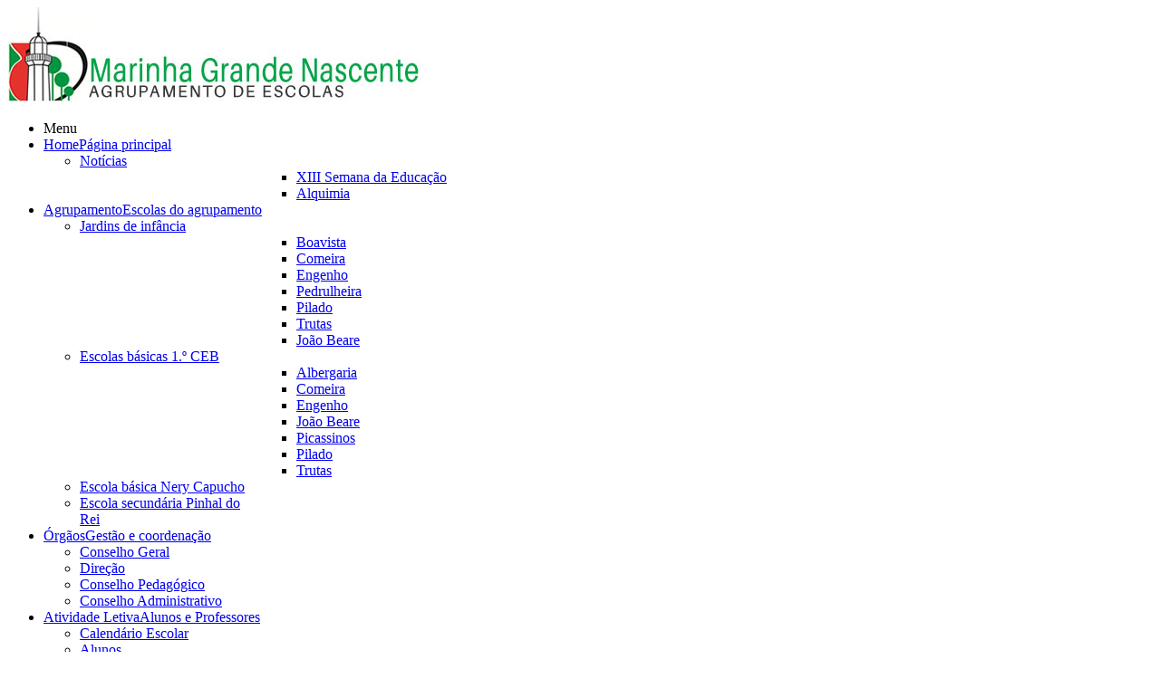

--- FILE ---
content_type: text/html; charset=utf-8
request_url: https://aemgnascente.pt/index.php/agrupamento/eb1ciclo/ebpicassinos
body_size: 5280
content:
<!DOCTYPE html>
<!-- jsn_solid_pro 2.1.0 -->
<html lang="" dir="ltr">
<head>
  <title>Agrupamento de Escolas Marinha Grande Nascente</title>
  <meta name="description" content="O Agrupamento de Escolas Marinha Grande Nascente é constituído por 17 estabelecimentos públicos de educação e de ensino: a escola secundária de Pinhal do Rei, a escola básica Prof. Alberto Nery Capucho, as escolas básicas do 1.º Ciclo com jardim-de-infância de Cumeira, João Beare e Engenho, as escolas básicas de 1.º Ciclo de Albergaria, Amieira, Garcia, Picassinos, Pilado e Trutas e os jardins-de-infância de Boavista, de Pedrulheira, de Pilado e de Trutas.">
		<base href="https://aemgnascente.pt/index.php/agrupamento/eb1ciclo/ebpicassinos" />
	<meta http-equiv="content-type" content="text/html; charset=utf-8" />
	<meta name="author" content="Super User" />
	<meta name="generator" content="Joomla! - Open Source Content Management" />
	<title>Picassinos</title>
	<link href="/images/icon_aemgnv2.png" rel="shortcut icon" type="image/vnd.microsoft.icon" />
	<link href="/cache/jsn_solid_pro/1f5a58d332112a7b2413a51b86515e9b.css" rel="stylesheet" type="text/css" />
	<style type="text/css">
	div.jsn-modulecontainer ul.menu-mainmenu ul,
	div.jsn-modulecontainer ul.menu-mainmenu ul li {
		width: 200px;
	}
	div.jsn-modulecontainer ul.menu-mainmenu ul ul {
		margin-left: 199px;
	}
	#jsn-pos-toolbar div.jsn-modulecontainer ul.menu-mainmenu ul ul {
		margin-right: 199px;
		margin-left : auto
	}
	div.jsn-modulecontainer ul.menu-sidemenu ul,
	div.jsn-modulecontainer ul.menu-sidemenu ul li {
		width: 200px;
	}
	div.jsn-modulecontainer ul.menu-sidemenu li ul {
		right: -200px;
	}
	body.jsn-direction-rtl div.jsn-modulecontainer ul.menu-sidemenu li ul {
		left: -200px;
		right: auto;
	}
	div.jsn-modulecontainer ul.menu-sidemenu ul ul {
		margin-left: 201px;
	}
	#jsn-mobileswitch {
		position: absolute;
		right: 10px;
		top: -30px;
	}
	</style>
	<script src="https://aemgnascente.pt/cache/jsn_solid_pro/2329e1fc0f90572ba8ff81ca45fe14f7.js" type="text/javascript"></script>
	<script src="https://aemgnascente.pt/cache/jsn_solid_pro/ee0705292cbb6b293eaa4dba25ad97ea.js" type="text/javascript"></script>
	<script src="https://aemgnascente.pt/cache/jsn_solid_pro/7be0e4bc54dbb4ac479f2191f00064fb.js" type="text/javascript"></script>
	<script src="https://aemgnascente.pt/cache/jsn_solid_pro/b0b4b03747e5d5cea5bf80472a6df09b.js" type="text/javascript"></script>
	<script src="https://aemgnascente.pt/cache/jsn_solid_pro/1b93e1edbeea5fd39e37814db1d09591.js" type="text/javascript"></script>
	<script src="/media/system/js/modal.js" type="text/javascript"></script>
	<script type="text/javascript">
jQuery(function($){ $(".dropdown-toggle").dropdown(); });jQuery(window).on('load',  function() {
				new JCaption('img.caption');
			});
		var jpm_cust_class = '';
		
				JSNTemplate.initTemplate({
					templatePrefix			: "jsn_solid_pro_",
					templatePath			: "/templates/jsn_solid_pro",
					enableRTL				: 0,
					enableGotopLink			: 0,
					enableMobile			: 1,
					enableMobileMenuSticky	: 1,
					enableDesktopMenuSticky	: 1,
					responsiveLayout		: ["mobile","wide"],
					mobileMenuEffect		: "default"
				});
			
		jQuery(function($) {
			SqueezeBox.initialize({});
			SqueezeBox.assign($('a.modal').get(), {
				parse: 'rel'
			});
		});

		window.jModalClose = function () {
			SqueezeBox.close();
		};
		
		// Add extra modal close functionality for tinyMCE-based editors
		document.onreadystatechange = function () {
			if (document.readyState == 'interactive' && typeof tinyMCE != 'undefined' && tinyMCE)
			{
				if (typeof window.jModalClose_no_tinyMCE === 'undefined')
				{	
					window.jModalClose_no_tinyMCE = typeof(jModalClose) == 'function'  ?  jModalClose  :  false;
					
					jModalClose = function () {
						if (window.jModalClose_no_tinyMCE) window.jModalClose_no_tinyMCE.apply(this, arguments);
						tinyMCE.activeEditor.windowManager.close();
					};
				}
		
				if (typeof window.SqueezeBoxClose_no_tinyMCE === 'undefined')
				{
					if (typeof(SqueezeBox) == 'undefined')  SqueezeBox = {};
					window.SqueezeBoxClose_no_tinyMCE = typeof(SqueezeBox.close) == 'function'  ?  SqueezeBox.close  :  false;
		
					SqueezeBox.close = function () {
						if (window.SqueezeBoxClose_no_tinyMCE)  window.SqueezeBoxClose_no_tinyMCE.apply(this, arguments);
						tinyMCE.activeEditor.windowManager.close();
					};
				}
			}
		};
		jQuery(function($){ $(".hasTooltip").tooltip({"html": true,"container": "body"}); });
	</script>
	<meta name="viewport" content="width=device-width, initial-scale=1.0, maximum-scale=2.0" />

	<!-- html5.js and respond.min.js for IE less than 9 -->
	<!--[if lt IE 9]>
		<script src="http://html5shim.googlecode.com/svn/trunk/html5.js"></script>
		<script src="/plugins/system/jsntplframework/assets/3rd-party/respond/respond.min.js"></script>

<![endif]-->

 
	</head>
<body id="jsn-master" class="jsn-textstyle-business jsn-color-green jsn-direction-ltr jsn-responsive jsn-mobile jsn-joomla-30  jsn-com-content jsn-view-article jsn-itemid-477">
<div id="jsn-master_inner">
	<a name="top" id="top"></a>
		<div id="jsn-page" class="container">
			<div id="jsn-header" class="row-fluid">
			<div id="jsn-logo" class="pull-left">
			<a href="/index.php" title=""><img src="/images/AeMN_peq.jpg" alt="" id="jsn-logo-desktop" /></a>			</div>
			<div id="jsn-headerright" class="pull-right">
						</div>
		</div>
					<div id="jsn-menu"><div id="jsn-menu_inner"><div id="jsn-menu_inner1">
							<div id="jsn-pos-mainmenu" >
					<div class=" jsn-modulecontainer"><div class="jsn-modulecontainer_inner"><div class="jsn-modulecontent"><span id="jsn-menu-toggle-parent" class="jsn-menu-toggle"><i class="fa fa-navicon"></i></span>
<ul class="menu-mainmenu menu-richmenu">
	<li class="jsn-menu-mobile-control">Menu <span class="close-menu"></span></li> 
	<li  class="parent first jsn-icon-home"><a class="clearfix" href="/index.php" title="Página principal" >
	<i class="jsn-icon-home "></i>
	<span>
		<span class="jsn-menutitle">Home</span><span class="jsn-menudescription">Página principal</span>	</span>
</a><span class="jsn-menu-toggle"></span><ul><li  class="parent first last"><a class="jsn-nodescription clearfix" href="/index.php/home/noticias" >
	<i class=" "></i>
	<span>
		<span class="jsn-menutitle">Notícias</span>	</span>
</a><span class="jsn-menu-toggle"></span><ul><li  class="first"><a class="jsn-nodescription clearfix" href="/index.php/home/noticias/xiii-semana-da-educacao" >
	<i class=" "></i>
	<span>
		<span class="jsn-menutitle">XIII Semana da Educação</span>	</span>
</a></li><li  class="last"><a class="jsn-nodescription clearfix" href="/index.php/home/noticias/alquimia" >
	<i class=" "></i>
	<span>
		<span class="jsn-menutitle">Alquimia</span>	</span>
</a></li></ul></li></ul></li><li  class="active parent jsn-icon-image"><a class="clearfix" href="/index.php/agrupamento" title="Escolas do agrupamento" >
	<i class="jsn-icon-image "></i>
	<span>
		<span class="jsn-menutitle">Agrupamento</span><span class="jsn-menudescription">Escolas do agrupamento</span>	</span>
</a><span class="jsn-menu-toggle"></span><ul><li  class="parent first"><a class="jsn-nodescription clearfix" href="/index.php/agrupamento/jinfancia" >
	<i class=" "></i>
	<span>
		<span class="jsn-menutitle">Jardins de infância</span>	</span>
</a><span class="jsn-menu-toggle"></span><ul><li  class="first"><a class="jsn-nodescription clearfix" href="/index.php/agrupamento/jinfancia/jiboavista" >
	<i class=" "></i>
	<span>
		<span class="jsn-menutitle">Boavista</span>	</span>
</a></li><li  class=""><a class="jsn-nodescription clearfix" href="/index.php/agrupamento/jinfancia/jicomeira" >
	<i class=" "></i>
	<span>
		<span class="jsn-menutitle">Comeira</span>	</span>
</a></li><li  class=""><a class="jsn-nodescription clearfix" href="/index.php/agrupamento/jinfancia/jiengenho-mn" >
	<i class=" "></i>
	<span>
		<span class="jsn-menutitle">Engenho</span>	</span>
</a></li><li  class=""><a class="jsn-nodescription clearfix" href="/index.php/agrupamento/jinfancia/jipedrulheira" >
	<i class=" "></i>
	<span>
		<span class="jsn-menutitle">Pedrulheira</span>	</span>
</a></li><li  class=""><a class="jsn-nodescription clearfix" href="/index.php/agrupamento/jinfancia/jipilado" >
	<i class=" "></i>
	<span>
		<span class="jsn-menutitle">Pilado</span>	</span>
</a></li><li  class=""><a class="jsn-nodescription clearfix" href="/index.php/agrupamento/jinfancia/jitrutas" >
	<i class=" "></i>
	<span>
		<span class="jsn-menutitle">Trutas</span>	</span>
</a></li><li  class="last"><a class="jsn-nodescription clearfix" href="/index.php/agrupamento/jinfancia/joao-beare2" >
	<i class=" "></i>
	<span>
		<span class="jsn-menutitle">João Beare</span>	</span>
</a></li></ul></li><li  class="active parent"><a class="jsn-nodescription clearfix" href="/index.php/agrupamento/eb1ciclo" >
	<i class=" "></i>
	<span>
		<span class="jsn-menutitle">Escolas básicas 1.º CEB</span>	</span>
</a><span class="jsn-menu-toggle"></span><ul><li  class="first"><a class="jsn-nodescription clearfix" href="/index.php/agrupamento/eb1ciclo/ebalbergaria" >
	<i class=" "></i>
	<span>
		<span class="jsn-menutitle">Albergaria</span>	</span>
</a></li><li  class=""><a class="jsn-nodescription clearfix" href="/index.php/agrupamento/eb1ciclo/ebcomeira" >
	<i class=" "></i>
	<span>
		<span class="jsn-menutitle">Comeira</span>	</span>
</a></li><li  class=""><a class="jsn-nodescription clearfix" href="/index.php/agrupamento/eb1ciclo/ebengenho" >
	<i class=" "></i>
	<span>
		<span class="jsn-menutitle">Engenho</span>	</span>
</a></li><li  class=""><a class="jsn-nodescription clearfix" href="/index.php/agrupamento/eb1ciclo/ebjbeare" >
	<i class=" "></i>
	<span>
		<span class="jsn-menutitle">João Beare</span>	</span>
</a></li><li  class="current active"><a class="jsn-nodescription current clearfix" href="/index.php/agrupamento/eb1ciclo/ebpicassinos" >
	<i class=" "></i>
	<span>
		<span class="jsn-menutitle">Picassinos</span>	</span>
</a></li><li  class=""><a class="jsn-nodescription clearfix" href="/index.php/agrupamento/eb1ciclo/ebpilado" >
	<i class=" "></i>
	<span>
		<span class="jsn-menutitle">Pilado</span>	</span>
</a></li><li  class="last"><a class="jsn-nodescription clearfix" href="/index.php/agrupamento/eb1ciclo/ebtrutass" >
	<i class=" "></i>
	<span>
		<span class="jsn-menutitle">Trutas</span>	</span>
</a></li></ul></li><li  class=""><a class="jsn-nodescription clearfix" href="/index.php/agrupamento/escolanery" >
	<i class=" "></i>
	<span>
		<span class="jsn-menutitle">Escola básica Nery Capucho</span>	</span>
</a></li><li  class="last"><a class="jsn-nodescription clearfix" href="/index.php/agrupamento/escolaespr" >
	<i class=" "></i>
	<span>
		<span class="jsn-menutitle">Escola secundária Pinhal do Rei</span>	</span>
</a></li></ul></li><li  class="parent jsn-icon-star"><a class="clearfix" href="/index.php/orgaos" title="Gestão e coordenação" >
	<i class="jsn-icon-star "></i>
	<span>
		<span class="jsn-menutitle">Órgãos</span><span class="jsn-menudescription">Gestão e coordenação</span>	</span>
</a><span class="jsn-menu-toggle"></span><ul><li  class="first"><a class="jsn-nodescription clearfix" href="/index.php/orgaos/cgeral" >
	<i class=" "></i>
	<span>
		<span class="jsn-menutitle">Conselho Geral</span>	</span>
</a></li><li  class=""><a class="jsn-nodescription clearfix" href="/index.php/orgaos/diretor" >
	<i class=" "></i>
	<span>
		<span class="jsn-menutitle">Direção</span>	</span>
</a></li><li  class=""><a class="jsn-nodescription clearfix" href="/index.php/orgaos/cpedagogico" >
	<i class=" "></i>
	<span>
		<span class="jsn-menutitle">Conselho Pedagógico</span>	</span>
</a></li><li  class="last"><a class="jsn-nodescription clearfix" href="/index.php/orgaos/cadministrativo" >
	<i class=" "></i>
	<span>
		<span class="jsn-menutitle">Conselho Administrativo</span>	</span>
</a></li></ul></li><li  class="parent"><a class="clearfix" href="/index.php/aletiva" title="Alunos e Professores" >
	<i class=" "></i>
	<span>
		<span class="jsn-menutitle">Atividade Letiva</span><span class="jsn-menudescription">Alunos e Professores</span>	</span>
</a><span class="jsn-menu-toggle"></span><ul><li  class="first"><a class="jsn-nodescription clearfix" href="/index.php/aletiva/calendario-escolar" >
	<i class=" "></i>
	<span>
		<span class="jsn-menutitle">Calendário Escolar</span>	</span>
</a></li><li  class="parent"><a href="javascript: void(0)">
	<span>
		Alunos	</span>
  </a>
<span class="jsn-menu-toggle"></span><ul><li  class="first"><a class="jsn-nodescription clearfix" href="/index.php/aletiva/alunos/manual-acolhimento-aluno" >
	<i class=" "></i>
	<span>
		<span class="jsn-menutitle">Manual de acolhimento </span>	</span>
</a></li><li  class=""><a class="jsn-nodescription clearfix" href="/index.php/aletiva/alunos/manuais" >
	<i class=" "></i>
	<span>
		<span class="jsn-menutitle">Manuais adotados</span>	</span>
</a></li><li  class=""><a class="jsn-nodescription clearfix" href="/index.php/aletiva/alunos/examesnacionais" >
	<i class=" "></i>
	<span>
		<span class="jsn-menutitle">Provas e Exames Nacionais</span>	</span>
</a></li><li  class="last"><a class="jsn-nodescription clearfix" href="/index.php/aletiva/alunos/examesnacionais-2" >
	<i class=" "></i>
	<span>
		<span class="jsn-menutitle">Informações Provas </span>	</span>
</a></li></ul></li><li  class="parent">	<a href="/" >
		<span>
		Professores		</span>
	</a>
	<span class="jsn-menu-toggle"></span><ul><li  class="first last"><a class="jsn-nodescription clearfix" href="/index.php/aletiva/professores/manual-de-acolhimento" >
	<i class=" "></i>
	<span>
		<span class="jsn-menutitle">Manual de acolhimento</span>	</span>
</a></li></ul></li><li  class=""><a href="javascript: void(0)">
	<span>
		Plataformas eletrónicas	</span>
  </a>
</li><li  class="parent"><a href="javascript: void(0)">
	<span>
		Oferta Formativa	</span>
  </a>
<span class="jsn-menu-toggle"></span><ul><li  class="first"><a class="jsn-nodescription clearfix" href="/index.php/aletiva/oferta-formativa/cursos-profissionais" >
	<i class=" "></i>
	<span>
		<span class="jsn-menutitle">Cursos Profissionais</span>	</span>
</a></li><li  class="last"><a class="jsn-nodescription clearfix" href="/index.php/aletiva/oferta-formativa/ensino-regular" >
	<i class=" "></i>
	<span>
		<span class="jsn-menutitle">Ensino Regular</span>	</span>
</a></li></ul></li><li  class="parent"><a href="javascript: void(0)">
	<span>
		Projetos/Disciplinas	</span>
  </a>
<span class="jsn-menu-toggle"></span><ul><li  class="first last"><a class="jsn-nodescription  clearfix" href="/index.php?Itemid=1729" target="_blank" >
	<i class=" "></i>
	<span>
		<span class="jsn-menutitle">I Torneio de ténis de mesa</span>	</span>
</a></li></ul></li><li  class="parent"><a href="javascript: void(0)">
	<span>
		Matrículas	</span>
  </a>
<span class="jsn-menu-toggle"></span><ul><li  class="first last"><a class="jsn-nodescription clearfix" href="/index.php/aletiva/matriculas-2018-2019/matriculas-para-o-ensino-pre-escolar-e-1-ano" >
	<i class=" "></i>
	<span>
		<span class="jsn-menutitle">Matrículas para o ensino pré-escolar e 1ºano </span>	</span>
</a></li></ul></li><li  class="parent last"><a href="javascript: void(0)">
	<span>
		Clubes	</span>
  </a>
<span class="jsn-menu-toggle"></span><ul><li  class="first last">		<a class="" href="https://www.facebook.com/projeto.pat/" target="_blank" >
			<span>
			Clube de robótica			</span>
		</a>
</li></ul></li></ul></li><li  class="parent"><a class="clearfix" href="/index.php/garantiaqualidade" title="Doc. orientadores" >
	<i class=" "></i>
	<span>
		<span class="jsn-menutitle">Garantia da Qualidade</span><span class="jsn-menudescription">Doc. orientadores</span>	</span>
</a><span class="jsn-menu-toggle"></span><ul><li  class="parent first"><a href="javascript: void(0)">
	<span>
		Documentos Institucionais	</span>
  </a>
<span class="jsn-menu-toggle"></span><ul><li  class="first"><a class="jsn-nodescription clearfix" href="/index.php/garantiaqualidade/documentos-institucionais/projeto-educativo" >
	<i class=" "></i>
	<span>
		<span class="jsn-menutitle">Projeto educativo</span>	</span>
</a></li><li  class=""><a class="jsn-nodescription clearfix" href="/index.php/garantiaqualidade/documentos-institucionais/regulamento-interno" >
	<i class=" "></i>
	<span>
		<span class="jsn-menutitle">Regulamento interno</span>	</span>
</a></li><li  class=""><a class="jsn-nodescription clearfix" href="/index.php/garantiaqualidade/documentos-institucionais/plnactividades" >
	<i class=" "></i>
	<span>
		<span class="jsn-menutitle">Plano Anual de Atividades</span>	</span>
</a></li><li  class=""><a class="jsn-nodescription clearfix" href="/index.php/garantiaqualidade/documentos-institucionais/plano-de-formacao" >
	<i class=" "></i>
	<span>
		<span class="jsn-menutitle">Plano de Formação</span>	</span>
</a></li><li  class=""><a class="jsn-nodescription clearfix" href="/index.php/garantiaqualidade/documentos-institucionais/plano-de-acao-para-o-desenvolvimento-digital" >
	<i class=" "></i>
	<span>
		<span class="jsn-menutitle">Plano de Ação para o Desenvolvimento Digital</span>	</span>
</a></li><li  class=""><a class="jsn-nodescription clearfix" href="/index.php/garantiaqualidade/documentos-institucionais/criterios-gerais-de-avaliacao" >
	<i class=" "></i>
	<span>
		<span class="jsn-menutitle">Critérios gerais de avaliação</span>	</span>
</a></li><li  class=""><a class="jsn-nodescription clearfix" href="/index.php/garantiaqualidade/documentos-institucionais/plano-cultural-de-escola" >
	<i class=" "></i>
	<span>
		<span class="jsn-menutitle">Plano Cultural de Escola</span>	</span>
</a></li><li  class="last"><a class="jsn-nodescription clearfix" href="/index.php/garantiaqualidade/documentos-institucionais/estrategia-cidadania" >
	<i class=" "></i>
	<span>
		<span class="jsn-menutitle">Estratégia Cidadania</span>	</span>
</a></li></ul></li><li  class="parent"><a href="javascript: void(0)">
	<span>
		Melhoria Contínua	</span>
  </a>
<span class="jsn-menu-toggle"></span><ul><li  class="first"><a class="jsn-nodescription clearfix" href="/index.php/garantiaqualidade/melhoria-continua/indicadores-eqavet" >
	<i class=" "></i>
	<span>
		<span class="jsn-menutitle">Indicadores EQAVET</span>	</span>
</a></li><li  class=""><a class="jsn-nodescription clearfix" href="/index.php/garantiaqualidade/melhoria-continua/indicadores-anuais" >
	<i class=" "></i>
	<span>
		<span class="jsn-menutitle">Indicadores Anuais</span>	</span>
</a></li><li  class="last"><a class="jsn-nodescription clearfix" href="/index.php/garantiaqualidade/melhoria-continua/indicadores-precoces" >
	<i class=" "></i>
	<span>
		<span class="jsn-menutitle">Indicadores Precoces</span>	</span>
</a></li></ul></li><li  class="parent"><a href="javascript: void(0)">
	<span>
		Avaliação e Revisão	</span>
  </a>
<span class="jsn-menu-toggle"></span><ul><li  class="first"><a class="jsn-nodescription clearfix" href="/index.php/garantiaqualidade/avaliacao-e-revisao/relatorio-de-autoavaliacao" >
	<i class=" "></i>
	<span>
		<span class="jsn-menutitle">Relatório de Autoavaliação</span>	</span>
</a></li><li  class=""><a class="jsn-nodescription clearfix" href="/index.php/garantiaqualidade/avaliacao-e-revisao/monitorizacao-e-revisao" >
	<i class=" "></i>
	<span>
		<span class="jsn-menutitle">Monitorização e Revisão</span>	</span>
</a></li><li  class="last"><a class="jsn-nodescription clearfix" href="/index.php/garantiaqualidade/avaliacao-e-revisao/avaliacao-externa" >
	<i class=" "></i>
	<span>
		<span class="jsn-menutitle">Avaliação externa</span>	</span>
</a></li></ul></li><li  class="last"><a class="jsn-nodescription clearfix" href="/index.php/garantiaqualidade/relatorio-de-autoavaliacao-2" >
	<i class=" "></i>
	<span>
		<span class="jsn-menutitle">Observatório da Qualidade</span>	</span>
</a></li></ul></li><li  class="parent jsn-icon-cart"><a class="clearfix" href="/index.php/galeria" title="Giae online" >
	<i class="jsn-icon-cart "></i>
	<span>
		<span class="jsn-menutitle">Plataformas eletrónicas</span><span class="jsn-menudescription">Giae online</span>	</span>
</a><span class="jsn-menu-toggle"></span><ul><li  class="first last">		<a class="" href="http://aemgn.giae.pt" target="_blank" >
			<span>
			Giae Online			</span>
		</a>
</li></ul></li><li  class="last"><a class="clearfix" href="/index.php/contactos" title="Contactos e horários" >
	<i class=" "></i>
	<span>
		<span class="jsn-menutitle">Contactos</span><span class="jsn-menudescription">Contactos e horários</span>	</span>
</a></li></ul><div class="clearbreak"></div></div></div></div>
										</div>
										<span id="jsn-desktopswitch">
					<a href="#" onclick="javascript: JSNUtils.setTemplateAttribute('jsn_solid_pro_','mobile','no'); return false;"></a>
				</span>
				<span id="jsn-mobileswitch">
					<a href="#" onclick="javascript: JSNUtils.setTemplateAttribute('jsn_solid_pro_','mobile','yes'); return false;"></a>
				</span>
			            <div class="clearbreak"></div>
			</div></div></div>
				<div id="jsn-body">
					<div id="jsn-content-top" class=""><div id="jsn-content-top-inner">
				<div id="jsn-promo" class="row-fluid">
							</div>
							<div id="jsn-pos-content-top" class="jsn-modulescontainer jsn-horizontallayout jsn-modulescontainer1 row-fluid">
					<div class=" jsn-modulecontainer span12"><div class="jsn-modulecontainer_inner"><div class="jsn-modulecontent"><div class="random-image">
	<img src="/images/topoSite/02.jpg" alt="02.jpg" width="1160" height="145" /></div>
<div class="clearbreak"></div></div></div></div>
				</div>
						</div></div>
					<div id="jsn-content" class="jsn-hasright ">
				<div id="jsn-content_inner" class="row-fluid">
													<div id="jsn-maincontent" class="span9 order1  row-fluid">
														<div id="jsn-centercol" class="span12 order1 ">
															<div id="jsn-breadcrumbs">
												<div id="jsn-pos-breadcrumbs" class="">
<ul class="breadcrumb ">
<li><a href="/index.php/agrupamento" class="pathway">Agrupamento</a><span class="divider"></span></li><li><a href="/index.php/agrupamento/eb1ciclo" class="pathway">Escolas básicas 1.º CEB</a></li><li><span class="divider"></span><span>Picassinos</span></li></ul>	
</div>
											</div>
															<div id="jsn-mainbody-content" class=" jsn-hasmainbody">
																	<div id="jsn-mainbody">
													<div id="system-message-container">
	</div>

													<div class="item-page" itemscope itemtype="http://schema.org/Article">
	<meta itemscope itemprop="mainEntityOfPage" itemType="https://schema.org/WebPage" itemid="https://google.com/article"/>
	<meta itemprop="inLanguage" content="pt-PT" />
	
		<div class="page-header">
		<h2 itemprop="headline">
															Escola Básica de 1º Ciclo de Picassinos									</h2>
			</div>
		<div class="jsn-article-toolbar">
    							<div class="clearfix"></div>
	</div>
		
								 
	
							 </div>

												</div>
																</div>
														</div> <!-- end centercol -->
													</div> <!-- end jsn-maincontent -->
													<div id="jsn-rightsidecontent" class="span3 order2 ">
									<div id="jsn-rightsidecontent_inner">
										<div id="jsn-pos-right">
											<div class="richbox-2 jsn-icon-star jsn-modulecontainer"><div class="jsn-modulecontainer_inner"><h3 class="jsn-moduletitle"><span class="jsn-moduletitle_inner1"><span class="jsn-moduletitle_inner2"><span class="jsn-moduleicon">Agrupamento</span></span></span></h3><div class="jsn-modulecontent"><span id="jsn-menu-toggle-parent" class="jsn-menu-toggle"><i class="fa fa-navicon"></i></span>
<ul class="menu-treemenu">
	<li class="jsn-menu-mobile-control">Menu <span class="close-menu"></span></li> 
	<li  class="first"><a class="clearfix" href="/index.php/agrupamento/jinfancia" >
	<i class=" "></i>
	<span>
		<span class="jsn-menutitle">Jardins de infância</span>	</span>
</a></li><li  class="active parent"><a class="clearfix" href="/index.php/agrupamento/eb1ciclo" >
	<i class=" "></i>
	<span>
		<span class="jsn-menutitle">Escolas básicas 1.º CEB</span>	</span>
</a><span class="jsn-menu-toggle"></span><ul><li  class="first"><a class="clearfix" href="/index.php/agrupamento/eb1ciclo/ebalbergaria" >
	<i class=" "></i>
	<span>
		<span class="jsn-menutitle">Albergaria</span>	</span>
</a></li><li  class=""><a class="clearfix" href="/index.php/agrupamento/eb1ciclo/ebcomeira" >
	<i class=" "></i>
	<span>
		<span class="jsn-menutitle">Comeira</span>	</span>
</a></li><li  class=""><a class="clearfix" href="/index.php/agrupamento/eb1ciclo/ebengenho" >
	<i class=" "></i>
	<span>
		<span class="jsn-menutitle">Engenho</span>	</span>
</a></li><li  class=""><a class="clearfix" href="/index.php/agrupamento/eb1ciclo/ebjbeare" >
	<i class=" "></i>
	<span>
		<span class="jsn-menutitle">João Beare</span>	</span>
</a></li><li  class="current active"><a class="current clearfix" href="/index.php/agrupamento/eb1ciclo/ebpicassinos" >
	<i class=" "></i>
	<span>
		<span class="jsn-menutitle">Picassinos</span>	</span>
</a></li><li  class=""><a class="clearfix" href="/index.php/agrupamento/eb1ciclo/ebpilado" >
	<i class=" "></i>
	<span>
		<span class="jsn-menutitle">Pilado</span>	</span>
</a></li><li  class="last"><a class="clearfix" href="/index.php/agrupamento/eb1ciclo/ebtrutass" >
	<i class=" "></i>
	<span>
		<span class="jsn-menutitle">Trutas</span>	</span>
</a></li></ul></li><li  class=""><a class="clearfix" href="/index.php/agrupamento/escolanery" >
	<i class=" "></i>
	<span>
		<span class="jsn-menutitle">Escola básica Nery Capucho</span>	</span>
</a></li><li  class="last"><a class="clearfix" href="/index.php/agrupamento/escolaespr" >
	<i class=" "></i>
	<span>
		<span class="jsn-menutitle">Escola secundária Pinhal do Rei</span>	</span>
</a></li></ul><div class="clearbreak"></div></div></div></div><div class=" jsn-modulecontainer"><div class="jsn-modulecontainer_inner"><h3 class="jsn-moduletitle"><span class="jsn-moduletitle_inner1"><span class="jsn-moduletitle_inner2"><span class="jsn-moduleicon">As Nossas Escolas</span></span></span></h3><div class="jsn-modulecontent"><div class="random-image">
	<img src="/images/RANDOM/6_eb1_am.jpg" alt="6_eb1_am.jpg" width="200" height="66" /></div>
<div class="clearbreak"></div></div></div></div>
										</div>
									</div>
								</div>
									</div>
			</div>
		</div>
							<div id="jsn-footer">
				<div id="jsn-footermodules" class="jsn-modulescontainer jsn-modulescontainer1 row-fluid">
												<div id="jsn-pos-footer" class="span12">
							<div class=" jsn-modulecontainer"><div class="jsn-modulecontainer_inner"><div class="jsn-modulecontent">
<div class="jsn-mod-custom">
	<p><img style="display: block; margin-left: auto; margin-right: auto; height:60px" src="/images/pdfs/docs_oficiais/rodape_pessoas2030_selo.jpg" alt="rodape"  /></p>
<p>Agrupamento de Escolas Marinha Grande Nascente, Rua Dra. Amélia Cândida, Boavista 2430 - 053 Marinha Grande. <strong>Telefone: </strong>244555170 <strong>Email:</strong> <span id="cloaka703ea38da7d54d17cb4ef1329d5c72f">Este endereço de email está protegido contra piratas. Necessita ativar o JavaScript para o visualizar.</span><script type='text/javascript'>
				document.getElementById('cloaka703ea38da7d54d17cb4ef1329d5c72f').innerHTML = '';
				var prefix = '&#109;a' + 'i&#108;' + '&#116;o';
				var path = 'hr' + 'ef' + '=';
				var addya703ea38da7d54d17cb4ef1329d5c72f = 'g&#101;r&#97;l' + '&#64;';
				addya703ea38da7d54d17cb4ef1329d5c72f = addya703ea38da7d54d17cb4ef1329d5c72f + '&#97;&#101;mgn&#97;sc&#101;nt&#101;' + '&#46;' + 'pt';
				var addy_texta703ea38da7d54d17cb4ef1329d5c72f = 'g&#101;r&#97;l' + '&#64;' + '&#97;&#101;mgn&#97;sc&#101;nt&#101;' + '&#46;' + 'pt';document.getElementById('cloaka703ea38da7d54d17cb4ef1329d5c72f').innerHTML += '<a ' + path + '\'' + prefix + ':' + addya703ea38da7d54d17cb4ef1329d5c72f + '\'>'+addy_texta703ea38da7d54d17cb4ef1329d5c72f+'<\/a>';
		</script></p></div><div class="clearbreak"></div></div></div></div>
							</div>
										<div class="clearbreak"></div>
				</div>
			</div>
			</div>
	
</div>

</body>
</html>
